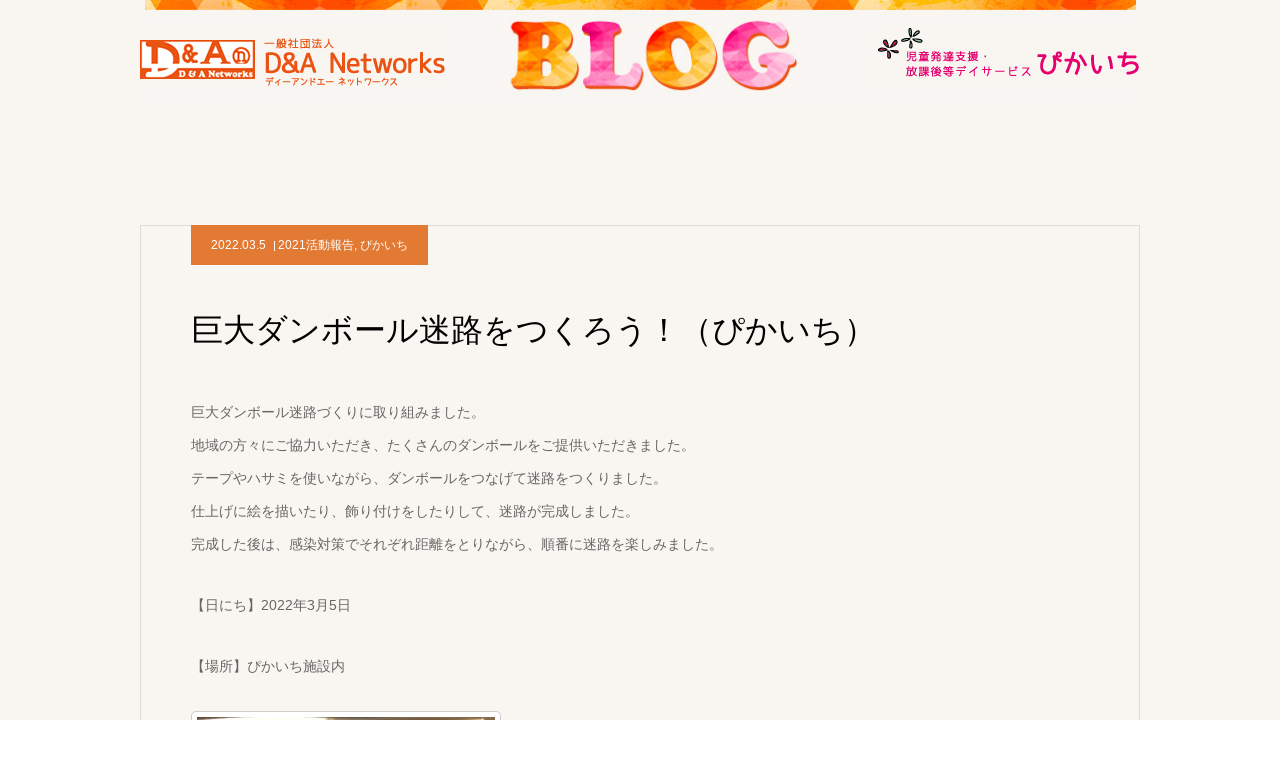

--- FILE ---
content_type: text/html; charset=UTF-8
request_url: https://www.d-and-a-networks.jp/4222/
body_size: 15109
content:
<!DOCTYPE html>
<html class="pc" lang="ja">
<head>
<meta charset="UTF-8">
<!--[if IE]><meta http-equiv="X-UA-Compatible" content="IE=edge"><![endif]-->
<meta name="viewport" content="width=device-width">
<meta name="format-detection" content="telephone=no">
<title>巨大ダンボール迷路をつくろう！（ぴかいち） | 一般社団法人D&amp;A Networks</title>
<meta name="description" content="巨大ダンボール迷路づくりに取り組みました。地域の方々にご協力いただき、たくさんのダンボールをご提供いただきました。テープやハサミを使いながら、ダンボールをつなげて迷路をつくりました。">
<link rel="pingback" href="https://www.d-and-a-networks.jp/xmlrpc.php">
<link rel="shortcut icon" href="https://www.d-and-a-networks.jp/wp-content/uploads/2022/09/favicon.png">
<!-- Global site tag (gtag.js) - Google Analytics -->
<script async src="https://www.googletagmanager.com/gtag/js?id=G-N0R8C60N65"></script>
<script>
  window.dataLayer = window.dataLayer || [];
  function gtag(){dataLayer.push(arguments);}
  gtag('js', new Date());

  gtag('config', 'G-N0R8C60N65');
</script>
<meta name='robots' content='max-image-preview:large' />
<link rel="alternate" type="application/rss+xml" title="一般社団法人D&amp;A Networks &raquo; フィード" href="https://www.d-and-a-networks.jp/feed/" />
<script type="text/javascript">
/* <![CDATA[ */
window._wpemojiSettings = {"baseUrl":"https:\/\/s.w.org\/images\/core\/emoji\/14.0.0\/72x72\/","ext":".png","svgUrl":"https:\/\/s.w.org\/images\/core\/emoji\/14.0.0\/svg\/","svgExt":".svg","source":{"concatemoji":"https:\/\/www.d-and-a-networks.jp\/wp-includes\/js\/wp-emoji-release.min.js?ver=6.4.7"}};
/*! This file is auto-generated */
!function(i,n){var o,s,e;function c(e){try{var t={supportTests:e,timestamp:(new Date).valueOf()};sessionStorage.setItem(o,JSON.stringify(t))}catch(e){}}function p(e,t,n){e.clearRect(0,0,e.canvas.width,e.canvas.height),e.fillText(t,0,0);var t=new Uint32Array(e.getImageData(0,0,e.canvas.width,e.canvas.height).data),r=(e.clearRect(0,0,e.canvas.width,e.canvas.height),e.fillText(n,0,0),new Uint32Array(e.getImageData(0,0,e.canvas.width,e.canvas.height).data));return t.every(function(e,t){return e===r[t]})}function u(e,t,n){switch(t){case"flag":return n(e,"\ud83c\udff3\ufe0f\u200d\u26a7\ufe0f","\ud83c\udff3\ufe0f\u200b\u26a7\ufe0f")?!1:!n(e,"\ud83c\uddfa\ud83c\uddf3","\ud83c\uddfa\u200b\ud83c\uddf3")&&!n(e,"\ud83c\udff4\udb40\udc67\udb40\udc62\udb40\udc65\udb40\udc6e\udb40\udc67\udb40\udc7f","\ud83c\udff4\u200b\udb40\udc67\u200b\udb40\udc62\u200b\udb40\udc65\u200b\udb40\udc6e\u200b\udb40\udc67\u200b\udb40\udc7f");case"emoji":return!n(e,"\ud83e\udef1\ud83c\udffb\u200d\ud83e\udef2\ud83c\udfff","\ud83e\udef1\ud83c\udffb\u200b\ud83e\udef2\ud83c\udfff")}return!1}function f(e,t,n){var r="undefined"!=typeof WorkerGlobalScope&&self instanceof WorkerGlobalScope?new OffscreenCanvas(300,150):i.createElement("canvas"),a=r.getContext("2d",{willReadFrequently:!0}),o=(a.textBaseline="top",a.font="600 32px Arial",{});return e.forEach(function(e){o[e]=t(a,e,n)}),o}function t(e){var t=i.createElement("script");t.src=e,t.defer=!0,i.head.appendChild(t)}"undefined"!=typeof Promise&&(o="wpEmojiSettingsSupports",s=["flag","emoji"],n.supports={everything:!0,everythingExceptFlag:!0},e=new Promise(function(e){i.addEventListener("DOMContentLoaded",e,{once:!0})}),new Promise(function(t){var n=function(){try{var e=JSON.parse(sessionStorage.getItem(o));if("object"==typeof e&&"number"==typeof e.timestamp&&(new Date).valueOf()<e.timestamp+604800&&"object"==typeof e.supportTests)return e.supportTests}catch(e){}return null}();if(!n){if("undefined"!=typeof Worker&&"undefined"!=typeof OffscreenCanvas&&"undefined"!=typeof URL&&URL.createObjectURL&&"undefined"!=typeof Blob)try{var e="postMessage("+f.toString()+"("+[JSON.stringify(s),u.toString(),p.toString()].join(",")+"));",r=new Blob([e],{type:"text/javascript"}),a=new Worker(URL.createObjectURL(r),{name:"wpTestEmojiSupports"});return void(a.onmessage=function(e){c(n=e.data),a.terminate(),t(n)})}catch(e){}c(n=f(s,u,p))}t(n)}).then(function(e){for(var t in e)n.supports[t]=e[t],n.supports.everything=n.supports.everything&&n.supports[t],"flag"!==t&&(n.supports.everythingExceptFlag=n.supports.everythingExceptFlag&&n.supports[t]);n.supports.everythingExceptFlag=n.supports.everythingExceptFlag&&!n.supports.flag,n.DOMReady=!1,n.readyCallback=function(){n.DOMReady=!0}}).then(function(){return e}).then(function(){var e;n.supports.everything||(n.readyCallback(),(e=n.source||{}).concatemoji?t(e.concatemoji):e.wpemoji&&e.twemoji&&(t(e.twemoji),t(e.wpemoji)))}))}((window,document),window._wpemojiSettings);
/* ]]> */
</script>
<link rel='stylesheet' id='style-css' href='https://www.d-and-a-networks.jp/wp-content/themes/agenda_tcd059/style.css?ver=1.4' type='text/css' media='all' />
<style id='wp-emoji-styles-inline-css' type='text/css'>

	img.wp-smiley, img.emoji {
		display: inline !important;
		border: none !important;
		box-shadow: none !important;
		height: 1em !important;
		width: 1em !important;
		margin: 0 0.07em !important;
		vertical-align: -0.1em !important;
		background: none !important;
		padding: 0 !important;
	}
</style>
<link rel='stylesheet' id='wp-block-library-css' href='https://www.d-and-a-networks.jp/wp-includes/css/dist/block-library/style.min.css?ver=6.4.7' type='text/css' media='all' />
<style id='classic-theme-styles-inline-css' type='text/css'>
/*! This file is auto-generated */
.wp-block-button__link{color:#fff;background-color:#32373c;border-radius:9999px;box-shadow:none;text-decoration:none;padding:calc(.667em + 2px) calc(1.333em + 2px);font-size:1.125em}.wp-block-file__button{background:#32373c;color:#fff;text-decoration:none}
</style>
<style id='global-styles-inline-css' type='text/css'>
body{--wp--preset--color--black: #000000;--wp--preset--color--cyan-bluish-gray: #abb8c3;--wp--preset--color--white: #ffffff;--wp--preset--color--pale-pink: #f78da7;--wp--preset--color--vivid-red: #cf2e2e;--wp--preset--color--luminous-vivid-orange: #ff6900;--wp--preset--color--luminous-vivid-amber: #fcb900;--wp--preset--color--light-green-cyan: #7bdcb5;--wp--preset--color--vivid-green-cyan: #00d084;--wp--preset--color--pale-cyan-blue: #8ed1fc;--wp--preset--color--vivid-cyan-blue: #0693e3;--wp--preset--color--vivid-purple: #9b51e0;--wp--preset--gradient--vivid-cyan-blue-to-vivid-purple: linear-gradient(135deg,rgba(6,147,227,1) 0%,rgb(155,81,224) 100%);--wp--preset--gradient--light-green-cyan-to-vivid-green-cyan: linear-gradient(135deg,rgb(122,220,180) 0%,rgb(0,208,130) 100%);--wp--preset--gradient--luminous-vivid-amber-to-luminous-vivid-orange: linear-gradient(135deg,rgba(252,185,0,1) 0%,rgba(255,105,0,1) 100%);--wp--preset--gradient--luminous-vivid-orange-to-vivid-red: linear-gradient(135deg,rgba(255,105,0,1) 0%,rgb(207,46,46) 100%);--wp--preset--gradient--very-light-gray-to-cyan-bluish-gray: linear-gradient(135deg,rgb(238,238,238) 0%,rgb(169,184,195) 100%);--wp--preset--gradient--cool-to-warm-spectrum: linear-gradient(135deg,rgb(74,234,220) 0%,rgb(151,120,209) 20%,rgb(207,42,186) 40%,rgb(238,44,130) 60%,rgb(251,105,98) 80%,rgb(254,248,76) 100%);--wp--preset--gradient--blush-light-purple: linear-gradient(135deg,rgb(255,206,236) 0%,rgb(152,150,240) 100%);--wp--preset--gradient--blush-bordeaux: linear-gradient(135deg,rgb(254,205,165) 0%,rgb(254,45,45) 50%,rgb(107,0,62) 100%);--wp--preset--gradient--luminous-dusk: linear-gradient(135deg,rgb(255,203,112) 0%,rgb(199,81,192) 50%,rgb(65,88,208) 100%);--wp--preset--gradient--pale-ocean: linear-gradient(135deg,rgb(255,245,203) 0%,rgb(182,227,212) 50%,rgb(51,167,181) 100%);--wp--preset--gradient--electric-grass: linear-gradient(135deg,rgb(202,248,128) 0%,rgb(113,206,126) 100%);--wp--preset--gradient--midnight: linear-gradient(135deg,rgb(2,3,129) 0%,rgb(40,116,252) 100%);--wp--preset--font-size--small: 13px;--wp--preset--font-size--medium: 20px;--wp--preset--font-size--large: 36px;--wp--preset--font-size--x-large: 42px;--wp--preset--spacing--20: 0.44rem;--wp--preset--spacing--30: 0.67rem;--wp--preset--spacing--40: 1rem;--wp--preset--spacing--50: 1.5rem;--wp--preset--spacing--60: 2.25rem;--wp--preset--spacing--70: 3.38rem;--wp--preset--spacing--80: 5.06rem;--wp--preset--shadow--natural: 6px 6px 9px rgba(0, 0, 0, 0.2);--wp--preset--shadow--deep: 12px 12px 50px rgba(0, 0, 0, 0.4);--wp--preset--shadow--sharp: 6px 6px 0px rgba(0, 0, 0, 0.2);--wp--preset--shadow--outlined: 6px 6px 0px -3px rgba(255, 255, 255, 1), 6px 6px rgba(0, 0, 0, 1);--wp--preset--shadow--crisp: 6px 6px 0px rgba(0, 0, 0, 1);}:where(.is-layout-flex){gap: 0.5em;}:where(.is-layout-grid){gap: 0.5em;}body .is-layout-flow > .alignleft{float: left;margin-inline-start: 0;margin-inline-end: 2em;}body .is-layout-flow > .alignright{float: right;margin-inline-start: 2em;margin-inline-end: 0;}body .is-layout-flow > .aligncenter{margin-left: auto !important;margin-right: auto !important;}body .is-layout-constrained > .alignleft{float: left;margin-inline-start: 0;margin-inline-end: 2em;}body .is-layout-constrained > .alignright{float: right;margin-inline-start: 2em;margin-inline-end: 0;}body .is-layout-constrained > .aligncenter{margin-left: auto !important;margin-right: auto !important;}body .is-layout-constrained > :where(:not(.alignleft):not(.alignright):not(.alignfull)){max-width: var(--wp--style--global--content-size);margin-left: auto !important;margin-right: auto !important;}body .is-layout-constrained > .alignwide{max-width: var(--wp--style--global--wide-size);}body .is-layout-flex{display: flex;}body .is-layout-flex{flex-wrap: wrap;align-items: center;}body .is-layout-flex > *{margin: 0;}body .is-layout-grid{display: grid;}body .is-layout-grid > *{margin: 0;}:where(.wp-block-columns.is-layout-flex){gap: 2em;}:where(.wp-block-columns.is-layout-grid){gap: 2em;}:where(.wp-block-post-template.is-layout-flex){gap: 1.25em;}:where(.wp-block-post-template.is-layout-grid){gap: 1.25em;}.has-black-color{color: var(--wp--preset--color--black) !important;}.has-cyan-bluish-gray-color{color: var(--wp--preset--color--cyan-bluish-gray) !important;}.has-white-color{color: var(--wp--preset--color--white) !important;}.has-pale-pink-color{color: var(--wp--preset--color--pale-pink) !important;}.has-vivid-red-color{color: var(--wp--preset--color--vivid-red) !important;}.has-luminous-vivid-orange-color{color: var(--wp--preset--color--luminous-vivid-orange) !important;}.has-luminous-vivid-amber-color{color: var(--wp--preset--color--luminous-vivid-amber) !important;}.has-light-green-cyan-color{color: var(--wp--preset--color--light-green-cyan) !important;}.has-vivid-green-cyan-color{color: var(--wp--preset--color--vivid-green-cyan) !important;}.has-pale-cyan-blue-color{color: var(--wp--preset--color--pale-cyan-blue) !important;}.has-vivid-cyan-blue-color{color: var(--wp--preset--color--vivid-cyan-blue) !important;}.has-vivid-purple-color{color: var(--wp--preset--color--vivid-purple) !important;}.has-black-background-color{background-color: var(--wp--preset--color--black) !important;}.has-cyan-bluish-gray-background-color{background-color: var(--wp--preset--color--cyan-bluish-gray) !important;}.has-white-background-color{background-color: var(--wp--preset--color--white) !important;}.has-pale-pink-background-color{background-color: var(--wp--preset--color--pale-pink) !important;}.has-vivid-red-background-color{background-color: var(--wp--preset--color--vivid-red) !important;}.has-luminous-vivid-orange-background-color{background-color: var(--wp--preset--color--luminous-vivid-orange) !important;}.has-luminous-vivid-amber-background-color{background-color: var(--wp--preset--color--luminous-vivid-amber) !important;}.has-light-green-cyan-background-color{background-color: var(--wp--preset--color--light-green-cyan) !important;}.has-vivid-green-cyan-background-color{background-color: var(--wp--preset--color--vivid-green-cyan) !important;}.has-pale-cyan-blue-background-color{background-color: var(--wp--preset--color--pale-cyan-blue) !important;}.has-vivid-cyan-blue-background-color{background-color: var(--wp--preset--color--vivid-cyan-blue) !important;}.has-vivid-purple-background-color{background-color: var(--wp--preset--color--vivid-purple) !important;}.has-black-border-color{border-color: var(--wp--preset--color--black) !important;}.has-cyan-bluish-gray-border-color{border-color: var(--wp--preset--color--cyan-bluish-gray) !important;}.has-white-border-color{border-color: var(--wp--preset--color--white) !important;}.has-pale-pink-border-color{border-color: var(--wp--preset--color--pale-pink) !important;}.has-vivid-red-border-color{border-color: var(--wp--preset--color--vivid-red) !important;}.has-luminous-vivid-orange-border-color{border-color: var(--wp--preset--color--luminous-vivid-orange) !important;}.has-luminous-vivid-amber-border-color{border-color: var(--wp--preset--color--luminous-vivid-amber) !important;}.has-light-green-cyan-border-color{border-color: var(--wp--preset--color--light-green-cyan) !important;}.has-vivid-green-cyan-border-color{border-color: var(--wp--preset--color--vivid-green-cyan) !important;}.has-pale-cyan-blue-border-color{border-color: var(--wp--preset--color--pale-cyan-blue) !important;}.has-vivid-cyan-blue-border-color{border-color: var(--wp--preset--color--vivid-cyan-blue) !important;}.has-vivid-purple-border-color{border-color: var(--wp--preset--color--vivid-purple) !important;}.has-vivid-cyan-blue-to-vivid-purple-gradient-background{background: var(--wp--preset--gradient--vivid-cyan-blue-to-vivid-purple) !important;}.has-light-green-cyan-to-vivid-green-cyan-gradient-background{background: var(--wp--preset--gradient--light-green-cyan-to-vivid-green-cyan) !important;}.has-luminous-vivid-amber-to-luminous-vivid-orange-gradient-background{background: var(--wp--preset--gradient--luminous-vivid-amber-to-luminous-vivid-orange) !important;}.has-luminous-vivid-orange-to-vivid-red-gradient-background{background: var(--wp--preset--gradient--luminous-vivid-orange-to-vivid-red) !important;}.has-very-light-gray-to-cyan-bluish-gray-gradient-background{background: var(--wp--preset--gradient--very-light-gray-to-cyan-bluish-gray) !important;}.has-cool-to-warm-spectrum-gradient-background{background: var(--wp--preset--gradient--cool-to-warm-spectrum) !important;}.has-blush-light-purple-gradient-background{background: var(--wp--preset--gradient--blush-light-purple) !important;}.has-blush-bordeaux-gradient-background{background: var(--wp--preset--gradient--blush-bordeaux) !important;}.has-luminous-dusk-gradient-background{background: var(--wp--preset--gradient--luminous-dusk) !important;}.has-pale-ocean-gradient-background{background: var(--wp--preset--gradient--pale-ocean) !important;}.has-electric-grass-gradient-background{background: var(--wp--preset--gradient--electric-grass) !important;}.has-midnight-gradient-background{background: var(--wp--preset--gradient--midnight) !important;}.has-small-font-size{font-size: var(--wp--preset--font-size--small) !important;}.has-medium-font-size{font-size: var(--wp--preset--font-size--medium) !important;}.has-large-font-size{font-size: var(--wp--preset--font-size--large) !important;}.has-x-large-font-size{font-size: var(--wp--preset--font-size--x-large) !important;}
.wp-block-navigation a:where(:not(.wp-element-button)){color: inherit;}
:where(.wp-block-post-template.is-layout-flex){gap: 1.25em;}:where(.wp-block-post-template.is-layout-grid){gap: 1.25em;}
:where(.wp-block-columns.is-layout-flex){gap: 2em;}:where(.wp-block-columns.is-layout-grid){gap: 2em;}
.wp-block-pullquote{font-size: 1.5em;line-height: 1.6;}
</style>
<link rel='stylesheet' id='tablepress-default-css' href='https://www.d-and-a-networks.jp/wp-content/plugins/tablepress/css/default.min.css?ver=1.12' type='text/css' media='all' />
<script type="text/javascript" src="https://www.d-and-a-networks.jp/wp-includes/js/jquery/jquery.min.js?ver=3.7.1" id="jquery-core-js"></script>
<script type="text/javascript" src="https://www.d-and-a-networks.jp/wp-includes/js/jquery/jquery-migrate.min.js?ver=3.4.1" id="jquery-migrate-js"></script>
<link rel="https://api.w.org/" href="https://www.d-and-a-networks.jp/wp-json/" /><link rel="alternate" type="application/json" href="https://www.d-and-a-networks.jp/wp-json/wp/v2/posts/4222" /><link rel="canonical" href="https://www.d-and-a-networks.jp/4222/" />
<link rel='shortlink' href='https://www.d-and-a-networks.jp/?p=4222' />
<link rel="alternate" type="application/json+oembed" href="https://www.d-and-a-networks.jp/wp-json/oembed/1.0/embed?url=https%3A%2F%2Fwww.d-and-a-networks.jp%2F4222%2F" />
<link rel="alternate" type="text/xml+oembed" href="https://www.d-and-a-networks.jp/wp-json/oembed/1.0/embed?url=https%3A%2F%2Fwww.d-and-a-networks.jp%2F4222%2F&#038;format=xml" />

<link rel="stylesheet" href="https://www.d-and-a-networks.jp/wp-content/themes/agenda_tcd059/css/design-plus.css?ver=1.4">
<link rel="stylesheet" href="https://www.d-and-a-networks.jp/wp-content/themes/agenda_tcd059/css/sns-botton.css?ver=1.4">
<link rel="stylesheet" media="screen and (max-width:1260px)" href="https://www.d-and-a-networks.jp/wp-content/themes/agenda_tcd059/css/responsive.css?ver=1.4">
<link rel="stylesheet" media="screen and (max-width:1260px)" href="https://www.d-and-a-networks.jp/wp-content/themes/agenda_tcd059/css/footer-bar.css?ver=1.4">

<script src="https://www.d-and-a-networks.jp/wp-content/themes/agenda_tcd059/js/jquery.easing.1.3.js?ver=1.4"></script>
<script src="https://www.d-and-a-networks.jp/wp-content/themes/agenda_tcd059/js/jscript.js?ver=1.4"></script>
<script src="https://www.d-and-a-networks.jp/wp-content/themes/agenda_tcd059/js/comment.js?ver=1.4"></script>


<style type="text/css">

body, input, textarea { font-family: Arial, "ヒラギノ角ゴ ProN W3", "Hiragino Kaku Gothic ProN", "メイリオ", Meiryo, sans-serif; }

.rich_font, .p-vertical { font-family: "Times New Roman" , "游明朝" , "Yu Mincho" , "游明朝体" , "YuMincho" , "ヒラギノ明朝 Pro W3" , "Hiragino Mincho Pro" , "HiraMinProN-W3" , "HGS明朝E" , "ＭＳ Ｐ明朝" , "MS PMincho" , serif; font-weight:500; }


#header_image_for_404 .headline { font-family: "Times New Roman" , "游明朝" , "Yu Mincho" , "游明朝体" , "YuMincho" , "ヒラギノ明朝 Pro W3" , "Hiragino Mincho Pro" , "HiraMinProN-W3" , "HGS明朝E" , "ＭＳ Ｐ明朝" , "MS PMincho" , serif; font-weight:500; }






#page_header_catch { font-size:36px; color:#FFFFFF; background:rgba(3,75,69,0.5); }
.mobile #page_header_catch { font-size:20px; }
#page_header_title { font-size:32px; }
.mobile #page_header_title { font-size:18px; }
#post_title { font-size:32px; color:#000000; }
.post_content { font-size:14px; color:#666666; }
.mobile #post_title { font-size:18px; }
.mobile .post_content { font-size:13px; }


.c-pw__btn { background: #d35f00; }
.post_content a, .post_content a:hover { color: #007bbb; }


#related_post .image img, .styled_post_list1 .image img, .styled_post_list2 .image img, .widget_tab_post_list .image img, .index_post_image img
{
  width:100%; height:auto;
  -webkit-transition: transform  0.75s ease;
  transition: transform  0.75s ease;
}
#related_post .image:hover img, .styled_post_list1 .image:hover img, .styled_post_list2 .image:hover img, .widget_tab_post_list .image:hover img, .index_post_image:hover img
{
  -webkit-transform: scale(1.2);
  transform: scale(1.2);
}



body, a, #previous_next_post a:hover
  { color: #000000; }

.side_widget .styled_post_list1 .title:hover, .page_post_list .meta a:hover, .page_post_list .headline,
  .slider_main .caption .title a:hover, #comment_header ul li a:hover, #header_text .logo a:hover, #bread_crumb li.home a:hover:before, #post_title_area .meta li a:hover
    { color: #d35f00; }

.pc #global_menu ul ul a, .next_page_link a:hover, .collapse_category_list li a:hover .count, .pb_spec_table_button a:hover,
  #wp-calendar td a:hover, #wp-calendar #prev a:hover, #wp-calendar #next a:hover, .mobile #global_menu li a:hover, #mobile_menu .close_button:hover,
    #post_pagination p, .page_navi span.current, .tcd_user_profile_widget .button a:hover, #return_top a, #p_readmore .button,
      #header_slider .slick-dots button:hover::before, #header_slider .slick-dots .slick-active button::before
        { background-color: #d35f00 !important; }

#comment_header ul li a:hover, #comment_header ul li.comment_switch_active a, #comment_header #comment_closed p, #post_pagination p, .page_navi span.current
  { border-color: #d35f00; }

.collapse_category_list li a:before
  { border-color: transparent transparent transparent #d35f00; }

.slider_nav .swiper-slide-active, .slider_nav .swiper-slide:hover
  { box-shadow:inset 0 0 0 5px #d35f00; }

a:hover, #index_news .button:hover:after, .pc #global_menu a:hover, .pc #global_menu > ul > li.active > a, .pc #global_menu > ul > li.current-menu-item > a, #bread_crumb li.home a:hover:after, #bread_crumb li a:hover, .tcd_category_list li a:hover, #report_post_meta_top a:hover
  { color: #ed6830; }

.pc #global_menu ul ul a:hover, #return_top a:hover, #post_pagination a:hover, .page_navi a:hover, #slide_menu a span.count, .tcdw_custom_drop_menu a:hover, #p_readmore .button:hover, #previous_next_page a:hover,
  .tcd_category_list li a:hover .count, #submit_comment:hover, #comment_header ul li a:hover, .widget_tab_post_list_button a:hover, .mobile #menu_button:hover
    { background-color: #ed6830 !important; }

#post_pagination a:hover, .page_navi a:hover, .tcdw_custom_drop_menu a:hover, #comment_textarea textarea:focus, #guest_info input:focus, .widget_tab_post_list_button a:hover
  { border-color: #ed6830 !important; }

.post_content a { color: #007bbb; }

#comment_header ul li.comment_switch_active a, #comment_header #comment_closed p { background-color: #d35f00 !important; }
#comment_header ul li.comment_switch_active a:after, #comment_header #comment_closed p:after { border-color:#d35f00 transparent transparent transparent; }

.side_headline { color: #0a0a0a; background: #000000;  }

.no_header_content { background:rgba(211,95,0,0.8); }



/*shida 追加*/
.archive #page_header { top: -37px; }
.archive #main_col { margin: 0px auto 150px; }
.blog_txt { line-height: 1.5em; }
#blog_list .headline, #report_list .headline { color: #ff6100; box-shadow: 0 -3px 0 0 #ff6100; border:none; padding: 0; margin:0; }
#blog_list .headline { background: url(/pikaichi/wp-content/themes/agenda_tcd059/img/illust/02.png) no-repeat!important; background-position-x: right!important; background-color: none!important; }
#blog_list { margin-bottom: 50px; }
#blog_list .image { display: none; }
#blog_list .item { height: auto; width: 100%; margin:0;}
#blog_list .item:nth-child(3n) .title_area, #blog_list .item:last-of-type .title_area, #blog_list .item:nth-child(2n) .title_area, #blog_list .item:last-of-type .title_area { border-right: none; }
#blog_list .title a { text-decoration: underline; color: #007bbb; font-weight: 700;}
#blog_list .title_area { height: auto; padding: 14px 0; border-left: none; border-bottom: 1px solid #bbb; }
#header { background: url(/wp-content/themes/agenda_tcd059/img/header/bg.jpg) no-repeat; }
#index_news .box { border: none; margin: 0; }
#index_news .box { padding: 0; }
#index_news .headline { background: url(/pikaichi/wp-content/themes/agenda_tcd059/img/illust/02.png) no-repeat!important; background-position-x: right!important; background-color: none!important; }
#index_news .title a {color: #007bbb; font-weight: 800;}
#index_news.two_list .box:first-of-type { border: none; }
#page_header { position: relative; }
#page_header .he_danda { position: absolute; left: 0; top: 25%; }
#page_header .he_pkic { position: absolute; right: 0; top: 25%; }
#return_top a:before { content: unset; }
#return_top a, #return_top a:hover { background-color:none; }
#report_list .headline, #achv_list .headline { background: url(/pikaichi/wp-content/themes/agenda_tcd059/img/illust/01.png) no-repeat!important; background-position-x: right!important; background-color: none!important; }
.side_headline { color: #ffffff!important; background: #ea5310!important; }
.tablepress td { background:#fff; }
.tablepress td.column-2 { background:#fff!important; }

@media screen and (min-width:1024px){
.archive #header,.blog #header,.single #header { display:none; }
.home.no_index_3box #main_contents { padding-top: 0; }
}
@media screen and (max-width:1024px){
#page_header .he_danda, #page_header .he_pkic { display:none; }
}
@media screen and (max-width: 767px){
#blog_list .title_area { height: auto; }
}


.blog #page_header,.single #page_header {
    height: 105px;
    top: 0;
}
.blog #main_col,.single #main_col {
    margin: 120px auto 150px;
}

#left_col {
    width: 100%;
    float: none;
}
.pc #header.animate {
/*   background: #F9F6F2;*/
top: 0;
    -webkit-animation: none;
    animation: none;
}
#report_list .item {
    width: 317px;
    height: auto;
}
/*#header {
background: #F9F6F2;
}*/
#header_slider {
    height: 660px;
background: #F9F6F2;
}
.home.no_index_3box #main_contents {
    background: #F9F6F2;
}
#header_slider .image {
    width: 1180px;
    height: 440px;
    position: absolute;
    top: 200px;
    left: 0;
    right: 0;
    margin: auto;
    z-index: 1;
}
/*#index_news.two_list .box:first-of-type {
    border-right: 1px solid #ddd;
    margin-bottom: 60px;
}*/
#index_news.two_list .box {
    width: 100%;
    float: none;
}
#index_news.two_list {
    display: block;
}
.pc #header_logo {
    float: none;
border-right:none;
}
.pc #global_menu {
    width: 100%;
    float: none;
}
#index_news .headline {
    font-size: 26px;
    padding: 0;
    border-bottom: 3px #FF6100 solid;
}
#side_col {
    width: 100%;
    background-color: #fff;
    padding: 30px;
margin-top: 60px;
    box-sizing: border-box;
}
.tcd_banner_widget a{
    display: inline-block;
    margin: 0;
}
.tcd_banner_widget {
    margin: 0 0 10px 0;
}
.side_widget {
    display: inline-block;
    margin: 0 0 10px 0;
}
#page_header {
    width: 1180px;
    min-width: 1180px;
    margin: 0 auto;
    height: 180px;
    position: relative;
    top: 170px;
background-size: contain !important;
}
#page_header_title,#bread_crumb {
    display: none;
}
#main_contents {
    background: #F9F6F1
}
#main_col {
    margin: 200px auto 150px;
}
.tablepress tbody td, .tablepress tfoot th {
    border: 1px solid #FCCE83 !important;
}
td.column-1 {
    background-color: #FCF6EA;
    width: 25%;
}
/*#blog_list .meta{
display: none;
}
#blog_list .title_area,#blog_list .item:last-of-type .title_area {
border: none !important;
}*/
.home #main_col{
margin: 0px auto 150px;
}
#main_col {
    width: 1000px;
    min-width: 1000px;
}
#page_header {
    width: 100%;
    max-width: 1000px;
min-width:auto;
}
/*#blog_list .item {
    margin: 0 28px -1px 28px;
}*/
#header {
    width: 1000px;
}
#header_slider .image {
    width: 100%;
max-width: 1000px;
    height: 373px;
background-size: contain !important;
}
#header_slider {
    height: 590px;
}
#report_list .title_area {
    display: none;
}
.index_post_image:hover img {
    -webkit-transform: none;
    transform: none;
}
@media screen and (max-width:1260px){
#header_slider .item {
    height: 450px;
}
#main_col {
    width: 100%;
    min-width: 100%;
}
#header {
    width: 100%;
}
#header_slider .image {
    top: 0;
height: 30vw;
}
#header_slider {
    height: 30vw;
}
#report_list .item {
    -webkit-width: calc(50% - 10px);
    width: calc(50% - 10px);
}
#side_col {
    text-align: center;
}
#page_header {
    top: 0;
}
#blog_list .item {
    margin: 0;
}
}
@media screen and (max-width:600px){
.side_widget {
    display: block;
}
#page_header{
height: 100px;
}
}
</style>


<script type="text/javascript">
window.onbeforeunload = function() {
};
window.onunload = function() {
};
window.addEventListener("pageshow", function(evt) {
    if (evt.persisted) {
        window.location.reload();
    }
}, false);
</script>

<style type="text/css"></style></head>
<body id="body" class="post-template-default single single-post postid-4222 single-format-standard">


<div id="container">

 <div id="header" >
  <div id="header_inner" class="clearfix">
   <div id="header_logo">
    <div id="logo_image">
 <h1 class="logo">
  <a href="https://www.d-and-a-networks.jp/" title="一般社団法人D&amp;A Networks">
      <img class="pc_logo_image" src="https://www.d-and-a-networks.jp/wp-content/uploads/2021/02/download.png?1768996796" alt="一般社団法人D&amp;A Networks" title="一般社団法人D&amp;A Networks" width="1000" height="78" />
         <img class="mobile_logo_image" src="https://www.d-and-a-networks.jp/wp-content/uploads/2021/02/logo01.png?1768996796" alt="一般社団法人D&amp;A Networks" title="一般社団法人D&amp;A Networks" width="160" height="30" />
     </a>
 </h1>
</div>
   </div>
      <div id="global_menu">
    <ul id="menu-%e3%82%b0%e3%83%ad%e3%83%bc%e3%83%90%e3%83%ab%e3%83%a1%e3%83%8b%e3%83%a5%e3%83%bc" class="menu"><li id="menu-item-95" class="menu-item menu-item-type-custom menu-item-object-custom menu-item-95"><a href="/">HOME</a></li>
<li id="menu-item-97" class="menu-item menu-item-type-post_type menu-item-object-page menu-item-has-children menu-item-97"><a href="https://www.d-and-a-networks.jp/aboutus/">団体について</a>
<ul class="sub-menu">
	<li id="menu-item-98" class="menu-item menu-item-type-post_type menu-item-object-page menu-item-98"><a href="https://www.d-and-a-networks.jp/aboutus/">団体について</a></li>
	<li id="menu-item-99" class="menu-item menu-item-type-custom menu-item-object-custom menu-item-99"><a href="/staff/">理事紹介</a></li>
	<li id="menu-item-96" class="menu-item menu-item-type-post_type menu-item-object-page menu-item-96"><a href="https://www.d-and-a-networks.jp/training-system/">スタッフ研修体制</a></li>
</ul>
</li>
<li id="menu-item-111" class="menu-item menu-item-type-post_type menu-item-object-page menu-item-111"><a href="https://www.d-and-a-networks.jp/project/">プロジェクト概要</a></li>
<li id="menu-item-116" class="menu-item menu-item-type-post_type menu-item-object-page menu-item-116"><a href="https://www.d-and-a-networks.jp/organization/">協力団体</a></li>
<li id="menu-item-122" class="menu-item menu-item-type-post_type menu-item-object-page menu-item-122"><a href="https://www.d-and-a-networks.jp/contact/">お問い合わせ</a></li>
<li id="menu-item-165" class="menu-item menu-item-type-post_type menu-item-object-page current_page_parent menu-item-165"><a target="_blank" rel="noopener" href="https://www.d-and-a-networks.jp/blog/">ブログ</a></li>
<li id="menu-item-126" class="menu-item menu-item-type-post_type menu-item-object-page menu-item-126"><a href="https://www.d-and-a-networks.jp/privacypolicy/">プライバシーポリシー</a></li>
</ul>   </div>
   <a href="#" id="menu_button"><span>menu</span></a>
     </div><!-- END #header_inner -->
 </div><!-- END #header -->

 
 <div id="main_contents" class="clearfix">
<div id="page_header" style="background:url(https://www.d-and-a-networks.jp/wp-content/uploads/2021/02/blog_header.jpg) no-repeat center center; background-size:cover;">
	<!-- custom shida -->
	<div class="he_danda"><a href="/"><img src="/wp-content/themes/agenda_tcd059/img/header/danda_logo.png"></a></div>
	<div class="he_pkic"><a href="/pikaichi"><img src="/wp-content/themes/agenda_tcd059/img/header/pikaichi_logo.png"></a></div>
	<!-- END custom-->
  </div>

<div id="bread_crumb">

<ul class="clearfix" itemscope itemtype="http://schema.org/BreadcrumbList">
 <li itemprop="itemListElement" itemscope itemtype="http://schema.org/ListItem" class="home"><a itemprop="item" href="https://www.d-and-a-networks.jp/"><span itemprop="name">ホーム</span></a><meta itemprop="position" content="1"></li>
 <li itemprop="itemListElement" itemscope itemtype="http://schema.org/ListItem"><a itemprop="item" href="https://www.d-and-a-networks.jp/blog/"><span itemprop="name"></span></a><meta itemprop="position" content="2"></li>
 <li class="category" itemprop="itemListElement" itemscope itemtype="http://schema.org/ListItem">
    <a itemprop="item" href="https://www.d-and-a-networks.jp/category/pikaichi/pikaichi-report2021/"><span itemprop="name">2021活動報告</span></a>
    <a itemprop="item" href="https://www.d-and-a-networks.jp/category/pikaichi/"><span itemprop="name">ぴかいち</span></a>
    <meta itemprop="position" content="3">
 </li>
 <li class="last" itemprop="itemListElement" itemscope itemtype="http://schema.org/ListItem"><span itemprop="name">巨大ダンボール迷路をつくろう！（ぴかいち）</span><meta itemprop="position" content="4"></li>
</ul>

</div>

<div id="main_col" class="clearfix">

 <div id="left_col">

 
   <article id="article">

        <ul id="post_meta_top" class="clearfix" style="background:#e27a34;">
     <li class="date"><time class="entry-date updated" datetime="2022-03-11T10:01:56+09:00">2022.03.5</time></li>     <li class="category clearfix"><a href="https://www.d-and-a-networks.jp/category/pikaichi/pikaichi-report2021/" rel="category tag">2021活動報告</a>, <a href="https://www.d-and-a-networks.jp/category/pikaichi/" rel="category tag">ぴかいち</a></li>    </ul>
    
    <h2 id="post_title" class="entry-title">巨大ダンボール迷路をつくろう！（ぴかいち）</h2>

    
    
    
    
    
    
    <div class="post_content clearfix">
     <p>巨大ダンボール迷路づくりに取り組みました。<br />
地域の方々にご協力いただき、たくさんのダンボールをご提供いただきました。<br />
テープやハサミを使いながら、ダンボールをつなげて迷路をつくりました。<br />
仕上げに絵を描いたり、飾り付けをしたりして、迷路が完成しました。<br />
完成した後は、感染対策でそれぞれ距離をとりながら、順番に迷路を楽しみました。</p>
<p>【日にち】2022年3月5日</p>
<p>【場所】ぴかいち施設内</p>
<div id="attachment_4223" style="width: 310px" class="wp-caption alignnone"><img fetchpriority="high" decoding="async" aria-describedby="caption-attachment-4223" class="wp-image-4223 size-medium" src="https://www.d-and-a-networks.jp/wp-content/uploads/2022/03/220305巨大ダンボール迷路をつくろう！-300x225.jpg" alt="220305巨大ダンボール迷路をつくろう！" width="300" height="225" srcset="https://www.d-and-a-networks.jp/wp-content/uploads/2022/03/220305巨大ダンボール迷路をつくろう！-300x225.jpg 300w, https://www.d-and-a-networks.jp/wp-content/uploads/2022/03/220305巨大ダンボール迷路をつくろう！-1024x768.jpg 1024w, https://www.d-and-a-networks.jp/wp-content/uploads/2022/03/220305巨大ダンボール迷路をつくろう！-768x576.jpg 768w, https://www.d-and-a-networks.jp/wp-content/uploads/2022/03/220305巨大ダンボール迷路をつくろう！-1536x1152.jpg 1536w, https://www.d-and-a-networks.jp/wp-content/uploads/2022/03/220305巨大ダンボール迷路をつくろう！.jpg 2048w" sizes="(max-width: 300px) 100vw, 300px" /><p id="caption-attachment-4223" class="wp-caption-text">巨大ダンボール迷路をつくろう！</p></div>
    </div>

    
        <ul id="post_meta_bottom" class="clearfix">
          <li class="post_category"><a href="https://www.d-and-a-networks.jp/category/pikaichi/pikaichi-report2021/" rel="category tag">2021活動報告</a>, <a href="https://www.d-and-a-networks.jp/category/pikaichi/" rel="category tag">ぴかいち</a></li>              </ul>
    
        <div id="previous_next_post" class="clearfix">
     <div class='prev_post'><a href='https://www.d-and-a-networks.jp/4216/' title='ひなまつりパスタをつくろう！（ぴかいち）'><span class='title'>ひなまつりパスタをつくろう！（ぴかいち）</span><span class='nav'>前の記事</span></a></div>
<div class='next_post'><a href='https://www.d-and-a-networks.jp/4226/' title='しゃぼん玉で遊ぼう！（ぴかいち）'><span class='title'>しゃぼん玉で遊ぼう！（ぴかいち）</span><span class='nav'>次の記事</span></a></div>
    </div>
    
   </article><!-- END #article -->

   
   
   
      <div id="blog_list" class="index_content">
        <div class="post_list clearfix">
          <article class="item clearfix">
      <a class="image index_post_image" href="https://www.d-and-a-networks.jp/4657/" title="9月のイベントのお知らせ（ぴかいち）"><img src="https://www.d-and-a-networks.jp/wp-content/themes/agenda_tcd059/img/common/no_image4.gif" title="" alt="" /></a>
      <div class="title_area">
       <h4 class="title"><a href="https://www.d-and-a-networks.jp/4657/" title="9月のイベントのお知らせ（ぴかいち）">9月のイベントのお知らせ（ぴかいち）</a></h4>
       <ul class="meta clearfix">
        <li class="date"><time class="entry-date updated" datetime="2023-08-21T08:30:15+09:00">2023.08.15</time></li>
        <li class="category"><a href="https://www.d-and-a-networks.jp/category/pikaichi/pikaichi-notice/" rel="category tag">お知らせ</a> <a href="https://www.d-and-a-networks.jp/category/pikaichi/" rel="category tag">ぴかいち</a></li>
       </ul>
      </div>
     </article>
          <article class="item clearfix">
      <a class="image index_post_image" href="https://www.d-and-a-networks.jp/2857/" title="7月のイベントのお知らせ（ぴかいち）"><img src="https://www.d-and-a-networks.jp/wp-content/themes/agenda_tcd059/img/common/no_image4.gif" title="" alt="" /></a>
      <div class="title_area">
       <h4 class="title"><a href="https://www.d-and-a-networks.jp/2857/" title="7月のイベントのお知らせ（ぴかいち）">7月のイベントのお知らせ（ぴかいち）</a></h4>
       <ul class="meta clearfix">
        <li class="date"><time class="entry-date updated" datetime="2019-06-15T18:00:57+09:00">2019.06.15</time></li>
        <li class="category"><a href="https://www.d-and-a-networks.jp/category/pikaichi/pikaichi-notice/" rel="category tag">お知らせ</a> <a href="https://www.d-and-a-networks.jp/category/pikaichi/" rel="category tag">ぴかいち</a></li>
       </ul>
      </div>
     </article>
          <article class="item clearfix">
      <a class="image index_post_image" href="https://www.d-and-a-networks.jp/2290/" title="6月イベントのお知らせ（ぴかいち）"><img src="https://www.d-and-a-networks.jp/wp-content/themes/agenda_tcd059/img/common/no_image4.gif" title="" alt="" /></a>
      <div class="title_area">
       <h4 class="title"><a href="https://www.d-and-a-networks.jp/2290/" title="6月イベントのお知らせ（ぴかいち）">6月イベントのお知らせ（ぴかいち）</a></h4>
       <ul class="meta clearfix">
        <li class="date"><time class="entry-date updated" datetime="2018-05-15T08:30:18+09:00">2018.05.15</time></li>
        <li class="category"><a href="https://www.d-and-a-networks.jp/category/pikaichi/pikaichi-notice/" rel="category tag">お知らせ</a> <a href="https://www.d-and-a-networks.jp/category/pikaichi/" rel="category tag">ぴかいち</a></li>
       </ul>
      </div>
     </article>
          <article class="item clearfix">
      <a class="image index_post_image" href="https://www.d-and-a-networks.jp/4376/" title="オリジナルピザトーストをつくろう！（ぴかいち）"><img src="https://www.d-and-a-networks.jp/wp-content/themes/agenda_tcd059/img/common/no_image4.gif" title="" alt="" /></a>
      <div class="title_area">
       <h4 class="title"><a href="https://www.d-and-a-networks.jp/4376/" title="オリジナルピザトーストをつくろう！（ぴかいち）">オリジナルピザトーストをつくろう！（ぴかいち）</a></h4>
       <ul class="meta clearfix">
        <li class="date"><time class="entry-date updated" datetime="2022-09-01T08:37:13+09:00">2022.08.6</time></li>
        <li class="category"><a href="https://www.d-and-a-networks.jp/category/pikaichi/pikaichi-report2022/" rel="category tag">2022活動報告</a> <a href="https://www.d-and-a-networks.jp/category/pikaichi/" rel="category tag">ぴかいち</a></li>
       </ul>
      </div>
     </article>
          <article class="item clearfix">
      <a class="image index_post_image" href="https://www.d-and-a-networks.jp/3357/" title="ボールを使って遊ぼう！（ぴかいち）"><img src="https://www.d-and-a-networks.jp/wp-content/themes/agenda_tcd059/img/common/no_image4.gif" title="" alt="" /></a>
      <div class="title_area">
       <h4 class="title"><a href="https://www.d-and-a-networks.jp/3357/" title="ボールを使って遊ぼう！（ぴかいち）">ボールを使って遊ぼう！（ぴかいち）</a></h4>
       <ul class="meta clearfix">
        <li class="date"><time class="entry-date updated" datetime="2021-02-16T19:52:34+09:00">2020.08.21</time></li>
        <li class="category"><a href="https://www.d-and-a-networks.jp/category/pikaichi/pikaichi-report2020/" rel="category tag">2020活動報告</a> <a href="https://www.d-and-a-networks.jp/category/pikaichi/" rel="category tag">ぴかいち</a></li>
       </ul>
      </div>
     </article>
          <article class="item clearfix">
      <a class="image index_post_image" href="https://www.d-and-a-networks.jp/4158/" title="カレンダーをつくろう！（ぴかいち）"><img src="https://www.d-and-a-networks.jp/wp-content/themes/agenda_tcd059/img/common/no_image4.gif" title="" alt="" /></a>
      <div class="title_area">
       <h4 class="title"><a href="https://www.d-and-a-networks.jp/4158/" title="カレンダーをつくろう！（ぴかいち）">カレンダーをつくろう！（ぴかいち）</a></h4>
       <ul class="meta clearfix">
        <li class="date"><time class="entry-date updated" datetime="2021-12-30T16:35:53+09:00">2021.12.18</time></li>
        <li class="category"><a href="https://www.d-and-a-networks.jp/category/pikaichi/pikaichi-report2021/" rel="category tag">2021活動報告</a> <a href="https://www.d-and-a-networks.jp/category/pikaichi/" rel="category tag">ぴかいち</a></li>
       </ul>
      </div>
     </article>
         </div><!-- END .post_list -->
   </div><!-- END #blog_list -->
   
   
 </div><!-- END #left_col -->

 <div id="side_col">
<div class="side_widget clearfix widget_archive" id="archives-3">
<h3 class="side_headline"><span>アーカイブ</span></h3>		<label class="screen-reader-text" for="archives-dropdown-3">アーカイブ</label>
		<select id="archives-dropdown-3" name="archive-dropdown">
			
			<option value="">アーカイブ</option>
				<option value='https://www.d-and-a-networks.jp/date/2026/01/'> 2026年1月 &nbsp;(5)</option>
	<option value='https://www.d-and-a-networks.jp/date/2025/12/'> 2025年12月 &nbsp;(8)</option>
	<option value='https://www.d-and-a-networks.jp/date/2025/11/'> 2025年11月 &nbsp;(6)</option>
	<option value='https://www.d-and-a-networks.jp/date/2025/10/'> 2025年10月 &nbsp;(6)</option>
	<option value='https://www.d-and-a-networks.jp/date/2025/09/'> 2025年9月 &nbsp;(8)</option>
	<option value='https://www.d-and-a-networks.jp/date/2025/08/'> 2025年8月 &nbsp;(18)</option>
	<option value='https://www.d-and-a-networks.jp/date/2025/07/'> 2025年7月 &nbsp;(13)</option>
	<option value='https://www.d-and-a-networks.jp/date/2025/06/'> 2025年6月 &nbsp;(7)</option>
	<option value='https://www.d-and-a-networks.jp/date/2025/05/'> 2025年5月 &nbsp;(5)</option>
	<option value='https://www.d-and-a-networks.jp/date/2025/04/'> 2025年4月 &nbsp;(6)</option>
	<option value='https://www.d-and-a-networks.jp/date/2025/03/'> 2025年3月 &nbsp;(9)</option>
	<option value='https://www.d-and-a-networks.jp/date/2025/02/'> 2025年2月 &nbsp;(6)</option>
	<option value='https://www.d-and-a-networks.jp/date/2025/01/'> 2025年1月 &nbsp;(8)</option>
	<option value='https://www.d-and-a-networks.jp/date/2024/12/'> 2024年12月 &nbsp;(9)</option>
	<option value='https://www.d-and-a-networks.jp/date/2024/11/'> 2024年11月 &nbsp;(7)</option>
	<option value='https://www.d-and-a-networks.jp/date/2024/10/'> 2024年10月 &nbsp;(6)</option>
	<option value='https://www.d-and-a-networks.jp/date/2024/09/'> 2024年9月 &nbsp;(4)</option>
	<option value='https://www.d-and-a-networks.jp/date/2024/08/'> 2024年8月 &nbsp;(15)</option>
	<option value='https://www.d-and-a-networks.jp/date/2024/07/'> 2024年7月 &nbsp;(10)</option>
	<option value='https://www.d-and-a-networks.jp/date/2024/06/'> 2024年6月 &nbsp;(9)</option>
	<option value='https://www.d-and-a-networks.jp/date/2024/05/'> 2024年5月 &nbsp;(5)</option>
	<option value='https://www.d-and-a-networks.jp/date/2024/04/'> 2024年4月 &nbsp;(8)</option>
	<option value='https://www.d-and-a-networks.jp/date/2024/03/'> 2024年3月 &nbsp;(7)</option>
	<option value='https://www.d-and-a-networks.jp/date/2024/02/'> 2024年2月 &nbsp;(7)</option>
	<option value='https://www.d-and-a-networks.jp/date/2024/01/'> 2024年1月 &nbsp;(6)</option>
	<option value='https://www.d-and-a-networks.jp/date/2023/12/'> 2023年12月 &nbsp;(7)</option>
	<option value='https://www.d-and-a-networks.jp/date/2023/11/'> 2023年11月 &nbsp;(6)</option>
	<option value='https://www.d-and-a-networks.jp/date/2023/10/'> 2023年10月 &nbsp;(5)</option>
	<option value='https://www.d-and-a-networks.jp/date/2023/09/'> 2023年9月 &nbsp;(6)</option>
	<option value='https://www.d-and-a-networks.jp/date/2023/08/'> 2023年8月 &nbsp;(13)</option>
	<option value='https://www.d-and-a-networks.jp/date/2023/07/'> 2023年7月 &nbsp;(9)</option>
	<option value='https://www.d-and-a-networks.jp/date/2023/06/'> 2023年6月 &nbsp;(6)</option>
	<option value='https://www.d-and-a-networks.jp/date/2023/05/'> 2023年5月 &nbsp;(5)</option>
	<option value='https://www.d-and-a-networks.jp/date/2023/04/'> 2023年4月 &nbsp;(7)</option>
	<option value='https://www.d-and-a-networks.jp/date/2023/03/'> 2023年3月 &nbsp;(8)</option>
	<option value='https://www.d-and-a-networks.jp/date/2023/02/'> 2023年2月 &nbsp;(6)</option>
	<option value='https://www.d-and-a-networks.jp/date/2023/01/'> 2023年1月 &nbsp;(9)</option>
	<option value='https://www.d-and-a-networks.jp/date/2022/12/'> 2022年12月 &nbsp;(9)</option>
	<option value='https://www.d-and-a-networks.jp/date/2022/11/'> 2022年11月 &nbsp;(5)</option>
	<option value='https://www.d-and-a-networks.jp/date/2022/10/'> 2022年10月 &nbsp;(6)</option>
	<option value='https://www.d-and-a-networks.jp/date/2022/09/'> 2022年9月 &nbsp;(5)</option>
	<option value='https://www.d-and-a-networks.jp/date/2022/08/'> 2022年8月 &nbsp;(14)</option>
	<option value='https://www.d-and-a-networks.jp/date/2022/07/'> 2022年7月 &nbsp;(9)</option>
	<option value='https://www.d-and-a-networks.jp/date/2022/06/'> 2022年6月 &nbsp;(11)</option>
	<option value='https://www.d-and-a-networks.jp/date/2022/05/'> 2022年5月 &nbsp;(8)</option>
	<option value='https://www.d-and-a-networks.jp/date/2022/04/'> 2022年4月 &nbsp;(9)</option>
	<option value='https://www.d-and-a-networks.jp/date/2022/03/'> 2022年3月 &nbsp;(7)</option>
	<option value='https://www.d-and-a-networks.jp/date/2022/02/'> 2022年2月 &nbsp;(6)</option>
	<option value='https://www.d-and-a-networks.jp/date/2022/01/'> 2022年1月 &nbsp;(9)</option>
	<option value='https://www.d-and-a-networks.jp/date/2021/12/'> 2021年12月 &nbsp;(8)</option>
	<option value='https://www.d-and-a-networks.jp/date/2021/11/'> 2021年11月 &nbsp;(5)</option>
	<option value='https://www.d-and-a-networks.jp/date/2021/10/'> 2021年10月 &nbsp;(7)</option>
	<option value='https://www.d-and-a-networks.jp/date/2021/09/'> 2021年9月 &nbsp;(5)</option>
	<option value='https://www.d-and-a-networks.jp/date/2021/08/'> 2021年8月 &nbsp;(21)</option>
	<option value='https://www.d-and-a-networks.jp/date/2021/07/'> 2021年7月 &nbsp;(8)</option>
	<option value='https://www.d-and-a-networks.jp/date/2021/06/'> 2021年6月 &nbsp;(5)</option>
	<option value='https://www.d-and-a-networks.jp/date/2021/05/'> 2021年5月 &nbsp;(6)</option>
	<option value='https://www.d-and-a-networks.jp/date/2021/04/'> 2021年4月 &nbsp;(7)</option>
	<option value='https://www.d-and-a-networks.jp/date/2021/03/'> 2021年3月 &nbsp;(5)</option>
	<option value='https://www.d-and-a-networks.jp/date/2021/02/'> 2021年2月 &nbsp;(7)</option>
	<option value='https://www.d-and-a-networks.jp/date/2021/01/'> 2021年1月 &nbsp;(7)</option>
	<option value='https://www.d-and-a-networks.jp/date/2020/12/'> 2020年12月 &nbsp;(8)</option>
	<option value='https://www.d-and-a-networks.jp/date/2020/11/'> 2020年11月 &nbsp;(5)</option>
	<option value='https://www.d-and-a-networks.jp/date/2020/10/'> 2020年10月 &nbsp;(6)</option>
	<option value='https://www.d-and-a-networks.jp/date/2020/09/'> 2020年9月 &nbsp;(6)</option>
	<option value='https://www.d-and-a-networks.jp/date/2020/08/'> 2020年8月 &nbsp;(13)</option>
	<option value='https://www.d-and-a-networks.jp/date/2020/07/'> 2020年7月 &nbsp;(5)</option>
	<option value='https://www.d-and-a-networks.jp/date/2020/06/'> 2020年6月 &nbsp;(5)</option>
	<option value='https://www.d-and-a-networks.jp/date/2020/05/'> 2020年5月 &nbsp;(6)</option>
	<option value='https://www.d-and-a-networks.jp/date/2020/04/'> 2020年4月 &nbsp;(10)</option>
	<option value='https://www.d-and-a-networks.jp/date/2020/03/'> 2020年3月 &nbsp;(9)</option>
	<option value='https://www.d-and-a-networks.jp/date/2020/02/'> 2020年2月 &nbsp;(8)</option>
	<option value='https://www.d-and-a-networks.jp/date/2020/01/'> 2020年1月 &nbsp;(9)</option>
	<option value='https://www.d-and-a-networks.jp/date/2019/12/'> 2019年12月 &nbsp;(9)</option>
	<option value='https://www.d-and-a-networks.jp/date/2019/11/'> 2019年11月 &nbsp;(10)</option>
	<option value='https://www.d-and-a-networks.jp/date/2019/10/'> 2019年10月 &nbsp;(8)</option>
	<option value='https://www.d-and-a-networks.jp/date/2019/09/'> 2019年9月 &nbsp;(8)</option>
	<option value='https://www.d-and-a-networks.jp/date/2019/08/'> 2019年8月 &nbsp;(26)</option>
	<option value='https://www.d-and-a-networks.jp/date/2019/07/'> 2019年7月 &nbsp;(11)</option>
	<option value='https://www.d-and-a-networks.jp/date/2019/06/'> 2019年6月 &nbsp;(13)</option>
	<option value='https://www.d-and-a-networks.jp/date/2019/05/'> 2019年5月 &nbsp;(7)</option>
	<option value='https://www.d-and-a-networks.jp/date/2019/04/'> 2019年4月 &nbsp;(8)</option>
	<option value='https://www.d-and-a-networks.jp/date/2019/03/'> 2019年3月 &nbsp;(13)</option>
	<option value='https://www.d-and-a-networks.jp/date/2019/02/'> 2019年2月 &nbsp;(12)</option>
	<option value='https://www.d-and-a-networks.jp/date/2019/01/'> 2019年1月 &nbsp;(11)</option>
	<option value='https://www.d-and-a-networks.jp/date/2018/12/'> 2018年12月 &nbsp;(14)</option>
	<option value='https://www.d-and-a-networks.jp/date/2018/11/'> 2018年11月 &nbsp;(9)</option>
	<option value='https://www.d-and-a-networks.jp/date/2018/10/'> 2018年10月 &nbsp;(11)</option>
	<option value='https://www.d-and-a-networks.jp/date/2018/09/'> 2018年9月 &nbsp;(9)</option>
	<option value='https://www.d-and-a-networks.jp/date/2018/08/'> 2018年8月 &nbsp;(21)</option>
	<option value='https://www.d-and-a-networks.jp/date/2018/07/'> 2018年7月 &nbsp;(14)</option>
	<option value='https://www.d-and-a-networks.jp/date/2018/06/'> 2018年6月 &nbsp;(14)</option>
	<option value='https://www.d-and-a-networks.jp/date/2018/05/'> 2018年5月 &nbsp;(11)</option>
	<option value='https://www.d-and-a-networks.jp/date/2018/04/'> 2018年4月 &nbsp;(12)</option>
	<option value='https://www.d-and-a-networks.jp/date/2018/03/'> 2018年3月 &nbsp;(13)</option>
	<option value='https://www.d-and-a-networks.jp/date/2018/02/'> 2018年2月 &nbsp;(10)</option>
	<option value='https://www.d-and-a-networks.jp/date/2018/01/'> 2018年1月 &nbsp;(10)</option>
	<option value='https://www.d-and-a-networks.jp/date/2017/12/'> 2017年12月 &nbsp;(12)</option>
	<option value='https://www.d-and-a-networks.jp/date/2017/11/'> 2017年11月 &nbsp;(11)</option>
	<option value='https://www.d-and-a-networks.jp/date/2017/10/'> 2017年10月 &nbsp;(10)</option>
	<option value='https://www.d-and-a-networks.jp/date/2017/09/'> 2017年9月 &nbsp;(8)</option>
	<option value='https://www.d-and-a-networks.jp/date/2017/08/'> 2017年8月 &nbsp;(21)</option>
	<option value='https://www.d-and-a-networks.jp/date/2017/07/'> 2017年7月 &nbsp;(15)</option>
	<option value='https://www.d-and-a-networks.jp/date/2017/06/'> 2017年6月 &nbsp;(9)</option>
	<option value='https://www.d-and-a-networks.jp/date/2017/05/'> 2017年5月 &nbsp;(12)</option>
	<option value='https://www.d-and-a-networks.jp/date/2017/04/'> 2017年4月 &nbsp;(10)</option>
	<option value='https://www.d-and-a-networks.jp/date/2017/03/'> 2017年3月 &nbsp;(16)</option>
	<option value='https://www.d-and-a-networks.jp/date/2017/02/'> 2017年2月 &nbsp;(8)</option>
	<option value='https://www.d-and-a-networks.jp/date/2017/01/'> 2017年1月 &nbsp;(12)</option>
	<option value='https://www.d-and-a-networks.jp/date/2016/12/'> 2016年12月 &nbsp;(10)</option>
	<option value='https://www.d-and-a-networks.jp/date/2016/11/'> 2016年11月 &nbsp;(14)</option>
	<option value='https://www.d-and-a-networks.jp/date/2016/10/'> 2016年10月 &nbsp;(14)</option>
	<option value='https://www.d-and-a-networks.jp/date/2016/09/'> 2016年9月 &nbsp;(9)</option>
	<option value='https://www.d-and-a-networks.jp/date/2016/08/'> 2016年8月 &nbsp;(18)</option>
	<option value='https://www.d-and-a-networks.jp/date/2016/07/'> 2016年7月 &nbsp;(9)</option>
	<option value='https://www.d-and-a-networks.jp/date/2016/06/'> 2016年6月 &nbsp;(14)</option>
	<option value='https://www.d-and-a-networks.jp/date/2016/05/'> 2016年5月 &nbsp;(8)</option>
	<option value='https://www.d-and-a-networks.jp/date/2016/04/'> 2016年4月 &nbsp;(6)</option>
	<option value='https://www.d-and-a-networks.jp/date/2016/03/'> 2016年3月 &nbsp;(8)</option>
	<option value='https://www.d-and-a-networks.jp/date/2016/02/'> 2016年2月 &nbsp;(8)</option>
	<option value='https://www.d-and-a-networks.jp/date/2016/01/'> 2016年1月 &nbsp;(8)</option>
	<option value='https://www.d-and-a-networks.jp/date/2015/12/'> 2015年12月 &nbsp;(7)</option>
	<option value='https://www.d-and-a-networks.jp/date/2015/11/'> 2015年11月 &nbsp;(11)</option>
	<option value='https://www.d-and-a-networks.jp/date/2015/10/'> 2015年10月 &nbsp;(9)</option>
	<option value='https://www.d-and-a-networks.jp/date/2015/09/'> 2015年9月 &nbsp;(7)</option>
	<option value='https://www.d-and-a-networks.jp/date/2015/08/'> 2015年8月 &nbsp;(5)</option>
	<option value='https://www.d-and-a-networks.jp/date/2015/07/'> 2015年7月 &nbsp;(6)</option>
	<option value='https://www.d-and-a-networks.jp/date/2015/06/'> 2015年6月 &nbsp;(5)</option>
	<option value='https://www.d-and-a-networks.jp/date/2015/05/'> 2015年5月 &nbsp;(4)</option>
	<option value='https://www.d-and-a-networks.jp/date/2015/04/'> 2015年4月 &nbsp;(1)</option>
	<option value='https://www.d-and-a-networks.jp/date/2015/02/'> 2015年2月 &nbsp;(2)</option>
	<option value='https://www.d-and-a-networks.jp/date/2014/12/'> 2014年12月 &nbsp;(1)</option>
	<option value='https://www.d-and-a-networks.jp/date/2014/11/'> 2014年11月 &nbsp;(3)</option>
	<option value='https://www.d-and-a-networks.jp/date/2014/10/'> 2014年10月 &nbsp;(5)</option>
	<option value='https://www.d-and-a-networks.jp/date/2014/09/'> 2014年9月 &nbsp;(1)</option>
	<option value='https://www.d-and-a-networks.jp/date/2014/08/'> 2014年8月 &nbsp;(2)</option>
	<option value='https://www.d-and-a-networks.jp/date/2014/07/'> 2014年7月 &nbsp;(2)</option>
	<option value='https://www.d-and-a-networks.jp/date/2014/06/'> 2014年6月 &nbsp;(4)</option>
	<option value='https://www.d-and-a-networks.jp/date/2014/05/'> 2014年5月 &nbsp;(4)</option>
	<option value='https://www.d-and-a-networks.jp/date/2014/04/'> 2014年4月 &nbsp;(2)</option>
	<option value='https://www.d-and-a-networks.jp/date/2014/03/'> 2014年3月 &nbsp;(1)</option>
	<option value='https://www.d-and-a-networks.jp/date/2014/02/'> 2014年2月 &nbsp;(3)</option>
	<option value='https://www.d-and-a-networks.jp/date/2013/12/'> 2013年12月 &nbsp;(3)</option>
	<option value='https://www.d-and-a-networks.jp/date/2013/11/'> 2013年11月 &nbsp;(3)</option>
	<option value='https://www.d-and-a-networks.jp/date/2013/10/'> 2013年10月 &nbsp;(3)</option>
	<option value='https://www.d-and-a-networks.jp/date/2013/09/'> 2013年9月 &nbsp;(1)</option>
	<option value='https://www.d-and-a-networks.jp/date/2013/08/'> 2013年8月 &nbsp;(2)</option>
	<option value='https://www.d-and-a-networks.jp/date/2013/07/'> 2013年7月 &nbsp;(2)</option>
	<option value='https://www.d-and-a-networks.jp/date/2013/06/'> 2013年6月 &nbsp;(4)</option>
	<option value='https://www.d-and-a-networks.jp/date/2013/05/'> 2013年5月 &nbsp;(4)</option>
	<option value='https://www.d-and-a-networks.jp/date/2013/04/'> 2013年4月 &nbsp;(2)</option>
	<option value='https://www.d-and-a-networks.jp/date/2013/03/'> 2013年3月 &nbsp;(4)</option>
	<option value='https://www.d-and-a-networks.jp/date/2013/02/'> 2013年2月 &nbsp;(2)</option>
	<option value='https://www.d-and-a-networks.jp/date/2012/12/'> 2012年12月 &nbsp;(2)</option>
	<option value='https://www.d-and-a-networks.jp/date/2012/11/'> 2012年11月 &nbsp;(6)</option>
	<option value='https://www.d-and-a-networks.jp/date/2012/10/'> 2012年10月 &nbsp;(4)</option>
	<option value='https://www.d-and-a-networks.jp/date/2012/09/'> 2012年9月 &nbsp;(3)</option>
	<option value='https://www.d-and-a-networks.jp/date/2012/08/'> 2012年8月 &nbsp;(3)</option>
	<option value='https://www.d-and-a-networks.jp/date/2012/07/'> 2012年7月 &nbsp;(3)</option>
	<option value='https://www.d-and-a-networks.jp/date/2012/06/'> 2012年6月 &nbsp;(4)</option>
	<option value='https://www.d-and-a-networks.jp/date/2012/05/'> 2012年5月 &nbsp;(5)</option>
	<option value='https://www.d-and-a-networks.jp/date/2012/04/'> 2012年4月 &nbsp;(1)</option>
	<option value='https://www.d-and-a-networks.jp/date/2012/03/'> 2012年3月 &nbsp;(2)</option>
	<option value='https://www.d-and-a-networks.jp/date/2012/02/'> 2012年2月 &nbsp;(4)</option>
	<option value='https://www.d-and-a-networks.jp/date/2012/01/'> 2012年1月 &nbsp;(3)</option>
	<option value='https://www.d-and-a-networks.jp/date/2011/12/'> 2011年12月 &nbsp;(3)</option>
	<option value='https://www.d-and-a-networks.jp/date/2011/11/'> 2011年11月 &nbsp;(4)</option>
	<option value='https://www.d-and-a-networks.jp/date/2011/10/'> 2011年10月 &nbsp;(4)</option>
	<option value='https://www.d-and-a-networks.jp/date/2011/09/'> 2011年9月 &nbsp;(2)</option>
	<option value='https://www.d-and-a-networks.jp/date/2011/08/'> 2011年8月 &nbsp;(6)</option>
	<option value='https://www.d-and-a-networks.jp/date/2011/07/'> 2011年7月 &nbsp;(4)</option>
	<option value='https://www.d-and-a-networks.jp/date/2011/06/'> 2011年6月 &nbsp;(5)</option>
	<option value='https://www.d-and-a-networks.jp/date/2011/05/'> 2011年5月 &nbsp;(4)</option>
	<option value='https://www.d-and-a-networks.jp/date/2011/04/'> 2011年4月 &nbsp;(2)</option>
	<option value='https://www.d-and-a-networks.jp/date/2011/01/'> 2011年1月 &nbsp;(1)</option>

		</select>

			<script type="text/javascript">
/* <![CDATA[ */

(function() {
	var dropdown = document.getElementById( "archives-dropdown-3" );
	function onSelectChange() {
		if ( dropdown.options[ dropdown.selectedIndex ].value !== '' ) {
			document.location.href = this.options[ this.selectedIndex ].value;
		}
	}
	dropdown.onchange = onSelectChange;
})();

/* ]]> */
</script>
</div>
<div class="side_widget clearfix widget_categories" id="categories-3">
<h3 class="side_headline"><span>カテゴリー</span></h3><form action="https://www.d-and-a-networks.jp" method="get"><label class="screen-reader-text" for="cat">カテゴリー</label><select  name='cat' id='cat' class='postform'>
	<option value='-1'>カテゴリーを選択</option>
	<option class="level-0" value="8">D&amp;A Networks&nbsp;&nbsp;(444)</option>
	<option class="level-1" value="9">&nbsp;&nbsp;&nbsp;2011活動報告&nbsp;&nbsp;(44)</option>
	<option class="level-1" value="10">&nbsp;&nbsp;&nbsp;2012活動報告&nbsp;&nbsp;(38)</option>
	<option class="level-1" value="11">&nbsp;&nbsp;&nbsp;2013活動報告&nbsp;&nbsp;(27)</option>
	<option class="level-1" value="12">&nbsp;&nbsp;&nbsp;2014活動報告&nbsp;&nbsp;(25)</option>
	<option class="level-1" value="13">&nbsp;&nbsp;&nbsp;2015活動報告&nbsp;&nbsp;(39)</option>
	<option class="level-1" value="17">&nbsp;&nbsp;&nbsp;2016活動報告&nbsp;&nbsp;(54)</option>
	<option class="level-1" value="21">&nbsp;&nbsp;&nbsp;2017活動報告&nbsp;&nbsp;(48)</option>
	<option class="level-1" value="26">&nbsp;&nbsp;&nbsp;2018活動報告&nbsp;&nbsp;(56)</option>
	<option class="level-1" value="28">&nbsp;&nbsp;&nbsp;2019活動報告&nbsp;&nbsp;(32)</option>
	<option class="level-1" value="30">&nbsp;&nbsp;&nbsp;2020活動報告&nbsp;&nbsp;(3)</option>
	<option class="level-1" value="33">&nbsp;&nbsp;&nbsp;2021活動報告&nbsp;&nbsp;(1)</option>
	<option class="level-1" value="35">&nbsp;&nbsp;&nbsp;2022活動報告&nbsp;&nbsp;(11)</option>
	<option class="level-1" value="37">&nbsp;&nbsp;&nbsp;2023活動実績&nbsp;&nbsp;(6)</option>
	<option class="level-1" value="38">&nbsp;&nbsp;&nbsp;2024活動実績&nbsp;&nbsp;(9)</option>
	<option class="level-1" value="42">&nbsp;&nbsp;&nbsp;2025活動実績&nbsp;&nbsp;(16)</option>
	<option class="level-1" value="20">&nbsp;&nbsp;&nbsp;お知らせ&nbsp;&nbsp;(29)</option>
	<option class="level-1" value="23">&nbsp;&nbsp;&nbsp;かまぼこ板デザインコンテストinちよだ&nbsp;&nbsp;(2)</option>
	<option class="level-1" value="24">&nbsp;&nbsp;&nbsp;バード企画&nbsp;&nbsp;(1)</option>
	<option class="level-1" value="19">&nbsp;&nbsp;&nbsp;千代田ぼうさい探検隊&nbsp;&nbsp;(1)</option>
	<option class="level-0" value="14">ぴかいち&nbsp;&nbsp;(866)</option>
	<option class="level-1" value="15">&nbsp;&nbsp;&nbsp;2015活動報告&nbsp;&nbsp;(33)</option>
	<option class="level-1" value="18">&nbsp;&nbsp;&nbsp;2016活動報告&nbsp;&nbsp;(62)</option>
	<option class="level-1" value="22">&nbsp;&nbsp;&nbsp;2017活動報告&nbsp;&nbsp;(74)</option>
	<option class="level-1" value="25">&nbsp;&nbsp;&nbsp;2018活動報告&nbsp;&nbsp;(74)</option>
	<option class="level-1" value="27">&nbsp;&nbsp;&nbsp;2019活動報告&nbsp;&nbsp;(74)</option>
	<option class="level-1" value="29">&nbsp;&nbsp;&nbsp;2020活動報告&nbsp;&nbsp;(60)</option>
	<option class="level-1" value="32">&nbsp;&nbsp;&nbsp;2021活動報告&nbsp;&nbsp;(76)</option>
	<option class="level-1" value="34">&nbsp;&nbsp;&nbsp;2022活動報告&nbsp;&nbsp;(71)</option>
	<option class="level-1" value="36">&nbsp;&nbsp;&nbsp;2023活動報告&nbsp;&nbsp;(63)</option>
	<option class="level-1" value="39">&nbsp;&nbsp;&nbsp;2024活動報告&nbsp;&nbsp;(70)</option>
	<option class="level-1" value="43">&nbsp;&nbsp;&nbsp;2025活動実績&nbsp;&nbsp;(52)</option>
	<option class="level-1" value="16">&nbsp;&nbsp;&nbsp;お知らせ&nbsp;&nbsp;(151)</option>
	<option class="level-1" value="40">&nbsp;&nbsp;&nbsp;ぴかいちカレー&nbsp;&nbsp;(1)</option>
	<option class="level-1" value="31">&nbsp;&nbsp;&nbsp;児童発達支援評価表および自己評価表&nbsp;&nbsp;(9)</option>
	<option class="level-1" value="41">&nbsp;&nbsp;&nbsp;支援プログラムについて&nbsp;&nbsp;(1)</option>
	<option class="level-0" value="1">ブログ&nbsp;&nbsp;(4)</option>
</select>
</form><script type="text/javascript">
/* <![CDATA[ */

(function() {
	var dropdown = document.getElementById( "cat" );
	function onCatChange() {
		if ( dropdown.options[ dropdown.selectedIndex ].value > 0 ) {
			dropdown.parentNode.submit();
		}
	}
	dropdown.onchange = onCatChange;
})();

/* ]]> */
</script>
</div>
<div class="side_widget clearfix tcd_banner_widget" id="tcd_banner_widget-5">
<a class="banner_item" href="https://www.d-and-a-networks.jp/">
 <p class="title"></p>
  <img class="image" src="https://www.d-and-a-networks.jp/wp-content/uploads/2021/02/side_ban01.jpg" alt="">
</a>
<a class="banner_item" href="https://www.d-and-a-networks.jp/pikaichi/">
 <p class="title"></p>
  <img class="image" src="https://www.d-and-a-networks.jp/wp-content/uploads/2021/02/top07.jpg" alt="">
</a>
</div>
<div class="side_widget clearfix widget_media_image" id="media_image-4">
<img width="225" height="80" src="https://www.d-and-a-networks.jp/wp-content/uploads/2021/02/top10.jpg" class="image wp-image-45  attachment-full size-full" alt="" style="max-width: 100%; height: auto;" decoding="async" loading="lazy" /></div>
</div>

</div><!-- END #main_col -->


 </div><!-- END #main_contents -->


 

 <div id="footer_bottom" class="clearfix">

    <div id="footer_info">
   <div id="footer_logo_image" class="footer_logo">
 <h3 class="logo">
  <a href="https://www.d-and-a-networks.jp/" title="一般社団法人D&amp;A Networks">
      <img class="pc_logo_image" src="https://www.d-and-a-networks.jp/wp-content/uploads/2021/02/logo01.png?1768996796" alt="一般社団法人D&amp;A Networks" title="一般社団法人D&amp;A Networks" width="320" height="60" />
     </a>
 </h3>
</div>
        </div>

      <div id="footer_menu_left" class="footer_menu two_menu">
   <ul id="menu-%e3%82%b0%e3%83%ad%e3%83%bc%e3%83%90%e3%83%ab%e3%83%a1%e3%83%8b%e3%83%a5%e3%83%bc%ef%bc%88%e5%b7%a6%e5%81%b4%ef%bc%89" class="menu"><li id="menu-item-137" class="menu-item menu-item-type-post_type menu-item-object-page menu-item-137"><a href="https://www.d-and-a-networks.jp/organization/">協力団体</a></li>
<li id="menu-item-140" class="menu-item menu-item-type-custom menu-item-object-custom menu-item-140"><a href="/staff/">理事紹介</a></li>
<li id="menu-item-139" class="menu-item menu-item-type-post_type menu-item-object-page menu-item-139"><a href="https://www.d-and-a-networks.jp/training-system/">スタッフ研修体制</a></li>
<li id="menu-item-138" class="menu-item menu-item-type-post_type menu-item-object-page menu-item-138"><a href="https://www.d-and-a-networks.jp/project/">プロジェクト概要</a></li>
</ul>  </div>
      <div id="footer_menu_right" class="footer_menu two_menu">
   <ul id="menu-%e3%82%b0%e3%83%ad%e3%83%bc%e3%83%90%e3%83%ab%e3%83%a1%e3%83%8b%e3%83%a5%e3%83%bc%ef%bc%88%e5%8f%b3%e5%81%b4%ef%bc%89" class="menu"><li id="menu-item-142" class="menu-item menu-item-type-post_type menu-item-object-page menu-item-142"><a href="https://www.d-and-a-networks.jp/contact/">お問い合わせ</a></li>
<li id="menu-item-141" class="menu-item menu-item-type-post_type menu-item-object-page menu-item-141"><a href="https://www.d-and-a-networks.jp/privacypolicy/">プライバシーポリシー</a></li>
<li id="menu-item-173" class="menu-item menu-item-type-custom menu-item-object-custom menu-item-173"><a target="_blank" rel="noopener" href="/blog/">ブログ</a></li>
</ul>  </div>
  
    <div class="footer_widget" id="footer_widget">
   <div class="side_widget clearfix widget_media_image" id="media_image-5">
<img width="89" height="86" src="https://www.d-and-a-networks.jp/wp-content/uploads/2021/02/top13.png" class="image wp-image-178  attachment-full size-full" alt="" style="max-width: 100%; height: auto;" decoding="async" loading="lazy" /></div>
  </div>
  
 </div><!-- END #footer_bottom -->

 <p id="copyright">Copyright (C) 2021 D&amp;A Networks. All Rights Reserved.</p>

 <div id="return_top">
  <a href="#body"><span>PAGE TOP</span></a>
 </div>


 

</div><!-- #container -->

<script>
jQuery(document).ready(function($){
      $('#header').addClass('animate');
  $('#page_header_catch').addClass('animate');
  $('#page_header_no_image #page_header_title').addClass('animate');
});
</script>


</body>
</html>